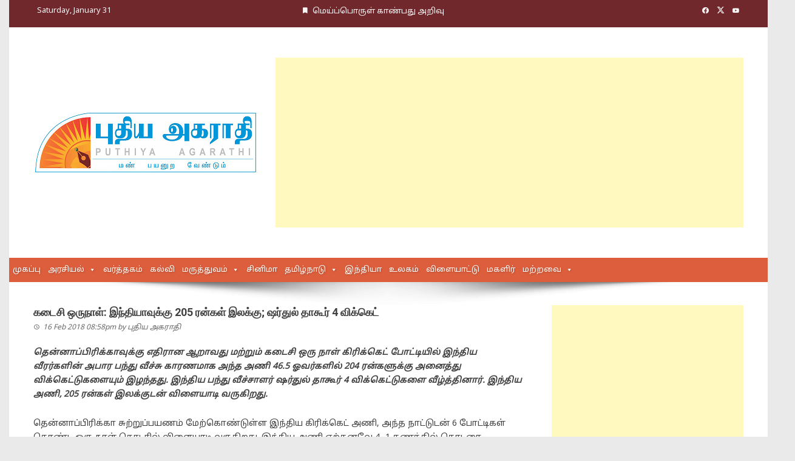

--- FILE ---
content_type: text/html; charset=UTF-8
request_url: https://puthiyaagarathi.com/last-odi-205-runs-target-for-india-shardul-thakur-4-wickets/
body_size: 13747
content:
<!DOCTYPE html>
<html lang="en-US">

    <head>
        <meta charset="UTF-8">
        <meta name="viewport" content="width=device-width, initial-scale=1">
        <link rel="profile" href="http://gmpg.org/xfn/11">
        <link rel="stylesheet" href="//fonts.googleapis.com/css2?family=Noto+Sans+Tamil&amp;display=swap" media="all" />
        <meta name='robots' content='index, follow, max-image-preview:large, max-snippet:-1, max-video-preview:-1' />
	<style>img:is([sizes="auto" i], [sizes^="auto," i]) { contain-intrinsic-size: 3000px 1500px }</style>
	
	<!-- This site is optimized with the Yoast SEO plugin v26.0 - https://yoast.com/wordpress/plugins/seo/ -->
	<title>கடைசி ஒருநாள்: இந்தியாவுக்கு 205 ரன்கள் இலக்கு; ஷர்துல் தாகூர் 4 விக்கெட் - புதிய அகராதி</title>
	<meta name="description" content="தென்னாப்பிரிக்காவுக்கு எதிரான ஆறாவது மற்றும் கடைசி ஒரு நாள் கிரிக்கெட் போட்டியில் இந்திய வீரர்களின் அபார பந்து வீச்சு காரணமாக அந்த அணி 46.5 ஓவர்களில் 204 ரன்களுக்கு அனைத்து விக்கெட்டுகளையும் இழந்தது. இந்திய பந்து வீச்சாளர் ஷர்துல் தாகூர் 4 விக்கெட்டுகளை வீழ்த்தினார். இந்திய அணி, 205 ரன்கள் இலக்குடன் விளையாடி வருகிறது." />
	<link rel="canonical" href="https://puthiyaagarathi.com/last-odi-205-runs-target-for-india-shardul-thakur-4-wickets/" />
	<meta property="og:locale" content="en_US" />
	<meta property="og:type" content="article" />
	<meta property="og:title" content="கடைசி ஒருநாள்: இந்தியாவுக்கு 205 ரன்கள் இலக்கு; ஷர்துல் தாகூர் 4 விக்கெட் - புதிய அகராதி" />
	<meta property="og:description" content="தென்னாப்பிரிக்காவுக்கு எதிரான ஆறாவது மற்றும் கடைசி ஒரு நாள் கிரிக்கெட் போட்டியில் இந்திய வீரர்களின் அபார பந்து வீச்சு காரணமாக அந்த அணி 46.5 ஓவர்களில் 204 ரன்களுக்கு அனைத்து விக்கெட்டுகளையும் இழந்தது. இந்திய பந்து வீச்சாளர் ஷர்துல் தாகூர் 4 விக்கெட்டுகளை வீழ்த்தினார். இந்திய அணி, 205 ரன்கள் இலக்குடன் விளையாடி வருகிறது." />
	<meta property="og:url" content="https://puthiyaagarathi.com/last-odi-205-runs-target-for-india-shardul-thakur-4-wickets/" />
	<meta property="og:site_name" content="புதிய அகராதி" />
	<meta property="article:published_time" content="2018-02-16T15:28:31+00:00" />
	<meta property="article:modified_time" content="2018-02-16T15:29:09+00:00" />
	<meta property="og:image" content="https://puthiyaagarathi.com/wp-content/uploads/2018/02/shardul-1-1-1-1-1-1-1-1-1-1-1.png" />
	<meta property="og:image:width" content="481" />
	<meta property="og:image:height" content="336" />
	<meta property="og:image:type" content="image/png" />
	<meta name="author" content="புதிய அகராதி" />
	<meta name="twitter:card" content="summary_large_image" />
	<script type="application/ld+json" class="yoast-schema-graph">{"@context":"https://schema.org","@graph":[{"@type":"WebPage","@id":"https://puthiyaagarathi.com/last-odi-205-runs-target-for-india-shardul-thakur-4-wickets/","url":"https://puthiyaagarathi.com/last-odi-205-runs-target-for-india-shardul-thakur-4-wickets/","name":"கடைசி ஒருநாள்: இந்தியாவுக்கு 205 ரன்கள் இலக்கு; ஷர்துல் தாகூர் 4 விக்கெட் - புதிய அகராதி","isPartOf":{"@id":"https://puthiyaagarathi.com/#website"},"primaryImageOfPage":{"@id":"https://puthiyaagarathi.com/last-odi-205-runs-target-for-india-shardul-thakur-4-wickets/#primaryimage"},"image":{"@id":"https://puthiyaagarathi.com/last-odi-205-runs-target-for-india-shardul-thakur-4-wickets/#primaryimage"},"thumbnailUrl":"https://puthiyaagarathi.com/wp-content/uploads/2018/02/shardul-1-1-1-1-1-1-1-1-1-1-1.png","datePublished":"2018-02-16T15:28:31+00:00","dateModified":"2018-02-16T15:29:09+00:00","author":{"@id":"https://puthiyaagarathi.com/#/schema/person/8fce6b26c4dca24fa379a199a9ffac29"},"description":"தென்னாப்பிரிக்காவுக்கு எதிரான ஆறாவது மற்றும் கடைசி ஒரு நாள் கிரிக்கெட் போட்டியில் இந்திய வீரர்களின் அபார பந்து வீச்சு காரணமாக அந்த அணி 46.5 ஓவர்களில் 204 ரன்களுக்கு அனைத்து விக்கெட்டுகளையும் இழந்தது. இந்திய பந்து வீச்சாளர் ஷர்துல் தாகூர் 4 விக்கெட்டுகளை வீழ்த்தினார். இந்திய அணி, 205 ரன்கள் இலக்குடன் விளையாடி வருகிறது.","breadcrumb":{"@id":"https://puthiyaagarathi.com/last-odi-205-runs-target-for-india-shardul-thakur-4-wickets/#breadcrumb"},"inLanguage":"en-US","potentialAction":[{"@type":"ReadAction","target":["https://puthiyaagarathi.com/last-odi-205-runs-target-for-india-shardul-thakur-4-wickets/"]}]},{"@type":"ImageObject","inLanguage":"en-US","@id":"https://puthiyaagarathi.com/last-odi-205-runs-target-for-india-shardul-thakur-4-wickets/#primaryimage","url":"https://puthiyaagarathi.com/wp-content/uploads/2018/02/shardul-1-1-1-1-1-1-1-1-1-1-1.png","contentUrl":"https://puthiyaagarathi.com/wp-content/uploads/2018/02/shardul-1-1-1-1-1-1-1-1-1-1-1.png","width":481,"height":336},{"@type":"BreadcrumbList","@id":"https://puthiyaagarathi.com/last-odi-205-runs-target-for-india-shardul-thakur-4-wickets/#breadcrumb","itemListElement":[{"@type":"ListItem","position":1,"name":"Home","item":"https://puthiyaagarathi.com/"},{"@type":"ListItem","position":2,"name":"Blog","item":"https://puthiyaagarathi.com/blog-2/"},{"@type":"ListItem","position":3,"name":"கடைசி ஒருநாள்: இந்தியாவுக்கு 205 ரன்கள் இலக்கு; ஷர்துல் தாகூர் 4 விக்கெட்"}]},{"@type":"WebSite","@id":"https://puthiyaagarathi.com/#website","url":"https://puthiyaagarathi.com/","name":"புதிய அகராதி","description":"மண் பயனுற வேண்டும்","potentialAction":[{"@type":"SearchAction","target":{"@type":"EntryPoint","urlTemplate":"https://puthiyaagarathi.com/?s={search_term_string}"},"query-input":{"@type":"PropertyValueSpecification","valueRequired":true,"valueName":"search_term_string"}}],"inLanguage":"en-US"},{"@type":"Person","@id":"https://puthiyaagarathi.com/#/schema/person/8fce6b26c4dca24fa379a199a9ffac29","name":"புதிய அகராதி","image":{"@type":"ImageObject","inLanguage":"en-US","@id":"https://puthiyaagarathi.com/#/schema/person/image/","url":"https://secure.gravatar.com/avatar/60ce52424539c8f6c2694b05a5fcd697?s=96&d=mm&r=g","contentUrl":"https://secure.gravatar.com/avatar/60ce52424539c8f6c2694b05a5fcd697?s=96&d=mm&r=g","caption":"புதிய அகராதி"},"url":"https://puthiyaagarathi.com/author/pa_admin/"}]}</script>
	<!-- / Yoast SEO plugin. -->


<link rel='dns-prefetch' href='//fonts.googleapis.com' />
<link rel="alternate" type="application/rss+xml" title="புதிய அகராதி &raquo; Feed" href="https://puthiyaagarathi.com/feed/" />
<link rel="alternate" type="application/rss+xml" title="புதிய அகராதி &raquo; Comments Feed" href="https://puthiyaagarathi.com/comments/feed/" />
<link rel="alternate" type="application/rss+xml" title="புதிய அகராதி &raquo; கடைசி ஒருநாள்: இந்தியாவுக்கு 205 ரன்கள் இலக்கு; ஷர்துல் தாகூர் 4 விக்கெட் Comments Feed" href="https://puthiyaagarathi.com/last-odi-205-runs-target-for-india-shardul-thakur-4-wickets/feed/" />
<script>
window._wpemojiSettings = {"baseUrl":"https:\/\/s.w.org\/images\/core\/emoji\/15.0.3\/72x72\/","ext":".png","svgUrl":"https:\/\/s.w.org\/images\/core\/emoji\/15.0.3\/svg\/","svgExt":".svg","source":{"concatemoji":"https:\/\/puthiyaagarathi.com\/wp-includes\/js\/wp-emoji-release.min.js?ver=6.7.4"}};
/*! This file is auto-generated */
!function(i,n){var o,s,e;function c(e){try{var t={supportTests:e,timestamp:(new Date).valueOf()};sessionStorage.setItem(o,JSON.stringify(t))}catch(e){}}function p(e,t,n){e.clearRect(0,0,e.canvas.width,e.canvas.height),e.fillText(t,0,0);var t=new Uint32Array(e.getImageData(0,0,e.canvas.width,e.canvas.height).data),r=(e.clearRect(0,0,e.canvas.width,e.canvas.height),e.fillText(n,0,0),new Uint32Array(e.getImageData(0,0,e.canvas.width,e.canvas.height).data));return t.every(function(e,t){return e===r[t]})}function u(e,t,n){switch(t){case"flag":return n(e,"\ud83c\udff3\ufe0f\u200d\u26a7\ufe0f","\ud83c\udff3\ufe0f\u200b\u26a7\ufe0f")?!1:!n(e,"\ud83c\uddfa\ud83c\uddf3","\ud83c\uddfa\u200b\ud83c\uddf3")&&!n(e,"\ud83c\udff4\udb40\udc67\udb40\udc62\udb40\udc65\udb40\udc6e\udb40\udc67\udb40\udc7f","\ud83c\udff4\u200b\udb40\udc67\u200b\udb40\udc62\u200b\udb40\udc65\u200b\udb40\udc6e\u200b\udb40\udc67\u200b\udb40\udc7f");case"emoji":return!n(e,"\ud83d\udc26\u200d\u2b1b","\ud83d\udc26\u200b\u2b1b")}return!1}function f(e,t,n){var r="undefined"!=typeof WorkerGlobalScope&&self instanceof WorkerGlobalScope?new OffscreenCanvas(300,150):i.createElement("canvas"),a=r.getContext("2d",{willReadFrequently:!0}),o=(a.textBaseline="top",a.font="600 32px Arial",{});return e.forEach(function(e){o[e]=t(a,e,n)}),o}function t(e){var t=i.createElement("script");t.src=e,t.defer=!0,i.head.appendChild(t)}"undefined"!=typeof Promise&&(o="wpEmojiSettingsSupports",s=["flag","emoji"],n.supports={everything:!0,everythingExceptFlag:!0},e=new Promise(function(e){i.addEventListener("DOMContentLoaded",e,{once:!0})}),new Promise(function(t){var n=function(){try{var e=JSON.parse(sessionStorage.getItem(o));if("object"==typeof e&&"number"==typeof e.timestamp&&(new Date).valueOf()<e.timestamp+604800&&"object"==typeof e.supportTests)return e.supportTests}catch(e){}return null}();if(!n){if("undefined"!=typeof Worker&&"undefined"!=typeof OffscreenCanvas&&"undefined"!=typeof URL&&URL.createObjectURL&&"undefined"!=typeof Blob)try{var e="postMessage("+f.toString()+"("+[JSON.stringify(s),u.toString(),p.toString()].join(",")+"));",r=new Blob([e],{type:"text/javascript"}),a=new Worker(URL.createObjectURL(r),{name:"wpTestEmojiSupports"});return void(a.onmessage=function(e){c(n=e.data),a.terminate(),t(n)})}catch(e){}c(n=f(s,u,p))}t(n)}).then(function(e){for(var t in e)n.supports[t]=e[t],n.supports.everything=n.supports.everything&&n.supports[t],"flag"!==t&&(n.supports.everythingExceptFlag=n.supports.everythingExceptFlag&&n.supports[t]);n.supports.everythingExceptFlag=n.supports.everythingExceptFlag&&!n.supports.flag,n.DOMReady=!1,n.readyCallback=function(){n.DOMReady=!0}}).then(function(){return e}).then(function(){var e;n.supports.everything||(n.readyCallback(),(e=n.source||{}).concatemoji?t(e.concatemoji):e.wpemoji&&e.twemoji&&(t(e.twemoji),t(e.wpemoji)))}))}((window,document),window._wpemojiSettings);
</script>
<style id='wp-emoji-styles-inline-css'>

	img.wp-smiley, img.emoji {
		display: inline !important;
		border: none !important;
		box-shadow: none !important;
		height: 1em !important;
		width: 1em !important;
		margin: 0 0.07em !important;
		vertical-align: -0.1em !important;
		background: none !important;
		padding: 0 !important;
	}
</style>
<link rel='stylesheet' id='wp-block-library-css' href='https://puthiyaagarathi.com/wp-includes/css/dist/block-library/style.min.css?ver=6.7.4' media='all' />
<style id='wp-block-library-theme-inline-css'>
.wp-block-audio :where(figcaption){color:#555;font-size:13px;text-align:center}.is-dark-theme .wp-block-audio :where(figcaption){color:#ffffffa6}.wp-block-audio{margin:0 0 1em}.wp-block-code{border:1px solid #ccc;border-radius:4px;font-family:Menlo,Consolas,monaco,monospace;padding:.8em 1em}.wp-block-embed :where(figcaption){color:#555;font-size:13px;text-align:center}.is-dark-theme .wp-block-embed :where(figcaption){color:#ffffffa6}.wp-block-embed{margin:0 0 1em}.blocks-gallery-caption{color:#555;font-size:13px;text-align:center}.is-dark-theme .blocks-gallery-caption{color:#ffffffa6}:root :where(.wp-block-image figcaption){color:#555;font-size:13px;text-align:center}.is-dark-theme :root :where(.wp-block-image figcaption){color:#ffffffa6}.wp-block-image{margin:0 0 1em}.wp-block-pullquote{border-bottom:4px solid;border-top:4px solid;color:currentColor;margin-bottom:1.75em}.wp-block-pullquote cite,.wp-block-pullquote footer,.wp-block-pullquote__citation{color:currentColor;font-size:.8125em;font-style:normal;text-transform:uppercase}.wp-block-quote{border-left:.25em solid;margin:0 0 1.75em;padding-left:1em}.wp-block-quote cite,.wp-block-quote footer{color:currentColor;font-size:.8125em;font-style:normal;position:relative}.wp-block-quote:where(.has-text-align-right){border-left:none;border-right:.25em solid;padding-left:0;padding-right:1em}.wp-block-quote:where(.has-text-align-center){border:none;padding-left:0}.wp-block-quote.is-large,.wp-block-quote.is-style-large,.wp-block-quote:where(.is-style-plain){border:none}.wp-block-search .wp-block-search__label{font-weight:700}.wp-block-search__button{border:1px solid #ccc;padding:.375em .625em}:where(.wp-block-group.has-background){padding:1.25em 2.375em}.wp-block-separator.has-css-opacity{opacity:.4}.wp-block-separator{border:none;border-bottom:2px solid;margin-left:auto;margin-right:auto}.wp-block-separator.has-alpha-channel-opacity{opacity:1}.wp-block-separator:not(.is-style-wide):not(.is-style-dots){width:100px}.wp-block-separator.has-background:not(.is-style-dots){border-bottom:none;height:1px}.wp-block-separator.has-background:not(.is-style-wide):not(.is-style-dots){height:2px}.wp-block-table{margin:0 0 1em}.wp-block-table td,.wp-block-table th{word-break:normal}.wp-block-table :where(figcaption){color:#555;font-size:13px;text-align:center}.is-dark-theme .wp-block-table :where(figcaption){color:#ffffffa6}.wp-block-video :where(figcaption){color:#555;font-size:13px;text-align:center}.is-dark-theme .wp-block-video :where(figcaption){color:#ffffffa6}.wp-block-video{margin:0 0 1em}:root :where(.wp-block-template-part.has-background){margin-bottom:0;margin-top:0;padding:1.25em 2.375em}
</style>
<style id='global-styles-inline-css'>
:root{--wp--preset--aspect-ratio--square: 1;--wp--preset--aspect-ratio--4-3: 4/3;--wp--preset--aspect-ratio--3-4: 3/4;--wp--preset--aspect-ratio--3-2: 3/2;--wp--preset--aspect-ratio--2-3: 2/3;--wp--preset--aspect-ratio--16-9: 16/9;--wp--preset--aspect-ratio--9-16: 9/16;--wp--preset--color--black: #000000;--wp--preset--color--cyan-bluish-gray: #abb8c3;--wp--preset--color--white: #ffffff;--wp--preset--color--pale-pink: #f78da7;--wp--preset--color--vivid-red: #cf2e2e;--wp--preset--color--luminous-vivid-orange: #ff6900;--wp--preset--color--luminous-vivid-amber: #fcb900;--wp--preset--color--light-green-cyan: #7bdcb5;--wp--preset--color--vivid-green-cyan: #00d084;--wp--preset--color--pale-cyan-blue: #8ed1fc;--wp--preset--color--vivid-cyan-blue: #0693e3;--wp--preset--color--vivid-purple: #9b51e0;--wp--preset--gradient--vivid-cyan-blue-to-vivid-purple: linear-gradient(135deg,rgba(6,147,227,1) 0%,rgb(155,81,224) 100%);--wp--preset--gradient--light-green-cyan-to-vivid-green-cyan: linear-gradient(135deg,rgb(122,220,180) 0%,rgb(0,208,130) 100%);--wp--preset--gradient--luminous-vivid-amber-to-luminous-vivid-orange: linear-gradient(135deg,rgba(252,185,0,1) 0%,rgba(255,105,0,1) 100%);--wp--preset--gradient--luminous-vivid-orange-to-vivid-red: linear-gradient(135deg,rgba(255,105,0,1) 0%,rgb(207,46,46) 100%);--wp--preset--gradient--very-light-gray-to-cyan-bluish-gray: linear-gradient(135deg,rgb(238,238,238) 0%,rgb(169,184,195) 100%);--wp--preset--gradient--cool-to-warm-spectrum: linear-gradient(135deg,rgb(74,234,220) 0%,rgb(151,120,209) 20%,rgb(207,42,186) 40%,rgb(238,44,130) 60%,rgb(251,105,98) 80%,rgb(254,248,76) 100%);--wp--preset--gradient--blush-light-purple: linear-gradient(135deg,rgb(255,206,236) 0%,rgb(152,150,240) 100%);--wp--preset--gradient--blush-bordeaux: linear-gradient(135deg,rgb(254,205,165) 0%,rgb(254,45,45) 50%,rgb(107,0,62) 100%);--wp--preset--gradient--luminous-dusk: linear-gradient(135deg,rgb(255,203,112) 0%,rgb(199,81,192) 50%,rgb(65,88,208) 100%);--wp--preset--gradient--pale-ocean: linear-gradient(135deg,rgb(255,245,203) 0%,rgb(182,227,212) 50%,rgb(51,167,181) 100%);--wp--preset--gradient--electric-grass: linear-gradient(135deg,rgb(202,248,128) 0%,rgb(113,206,126) 100%);--wp--preset--gradient--midnight: linear-gradient(135deg,rgb(2,3,129) 0%,rgb(40,116,252) 100%);--wp--preset--font-size--small: 0.9rem;--wp--preset--font-size--medium: 1.05rem;--wp--preset--font-size--large: clamp(1.39rem, 1.39rem + ((1vw - 0.2rem) * 0.836), 1.85rem);--wp--preset--font-size--x-large: clamp(1.85rem, 1.85rem + ((1vw - 0.2rem) * 1.182), 2.5rem);--wp--preset--font-size--xx-large: clamp(2.5rem, 2.5rem + ((1vw - 0.2rem) * 1.4), 3.27rem);--wp--preset--spacing--20: 0.44rem;--wp--preset--spacing--30: 0.67rem;--wp--preset--spacing--40: 1rem;--wp--preset--spacing--50: 1.5rem;--wp--preset--spacing--60: 2.25rem;--wp--preset--spacing--70: 3.38rem;--wp--preset--spacing--80: 5.06rem;--wp--preset--shadow--natural: 6px 6px 9px rgba(0, 0, 0, 0.2);--wp--preset--shadow--deep: 12px 12px 50px rgba(0, 0, 0, 0.4);--wp--preset--shadow--sharp: 6px 6px 0px rgba(0, 0, 0, 0.2);--wp--preset--shadow--outlined: 6px 6px 0px -3px rgba(255, 255, 255, 1), 6px 6px rgba(0, 0, 0, 1);--wp--preset--shadow--crisp: 6px 6px 0px rgba(0, 0, 0, 1);}:root { --wp--style--global--content-size: 1100px;--wp--style--global--wide-size: 1200px; }:where(body) { margin: 0; }.wp-site-blocks > .alignleft { float: left; margin-right: 2em; }.wp-site-blocks > .alignright { float: right; margin-left: 2em; }.wp-site-blocks > .aligncenter { justify-content: center; margin-left: auto; margin-right: auto; }:where(.wp-site-blocks) > * { margin-block-start: 24px; margin-block-end: 0; }:where(.wp-site-blocks) > :first-child { margin-block-start: 0; }:where(.wp-site-blocks) > :last-child { margin-block-end: 0; }:root { --wp--style--block-gap: 24px; }:root :where(.is-layout-flow) > :first-child{margin-block-start: 0;}:root :where(.is-layout-flow) > :last-child{margin-block-end: 0;}:root :where(.is-layout-flow) > *{margin-block-start: 24px;margin-block-end: 0;}:root :where(.is-layout-constrained) > :first-child{margin-block-start: 0;}:root :where(.is-layout-constrained) > :last-child{margin-block-end: 0;}:root :where(.is-layout-constrained) > *{margin-block-start: 24px;margin-block-end: 0;}:root :where(.is-layout-flex){gap: 24px;}:root :where(.is-layout-grid){gap: 24px;}.is-layout-flow > .alignleft{float: left;margin-inline-start: 0;margin-inline-end: 2em;}.is-layout-flow > .alignright{float: right;margin-inline-start: 2em;margin-inline-end: 0;}.is-layout-flow > .aligncenter{margin-left: auto !important;margin-right: auto !important;}.is-layout-constrained > .alignleft{float: left;margin-inline-start: 0;margin-inline-end: 2em;}.is-layout-constrained > .alignright{float: right;margin-inline-start: 2em;margin-inline-end: 0;}.is-layout-constrained > .aligncenter{margin-left: auto !important;margin-right: auto !important;}.is-layout-constrained > :where(:not(.alignleft):not(.alignright):not(.alignfull)){max-width: var(--wp--style--global--content-size);margin-left: auto !important;margin-right: auto !important;}.is-layout-constrained > .alignwide{max-width: var(--wp--style--global--wide-size);}body .is-layout-flex{display: flex;}.is-layout-flex{flex-wrap: wrap;align-items: center;}.is-layout-flex > :is(*, div){margin: 0;}body .is-layout-grid{display: grid;}.is-layout-grid > :is(*, div){margin: 0;}body{padding-top: 0px;padding-right: 0px;padding-bottom: 0px;padding-left: 0px;}:root :where(.wp-element-button, .wp-block-button__link){background-color: #32373c;border-width: 0;color: #fff;font-family: inherit;font-size: inherit;line-height: inherit;padding: calc(0.667em + 2px) calc(1.333em + 2px);text-decoration: none;}.has-black-color{color: var(--wp--preset--color--black) !important;}.has-cyan-bluish-gray-color{color: var(--wp--preset--color--cyan-bluish-gray) !important;}.has-white-color{color: var(--wp--preset--color--white) !important;}.has-pale-pink-color{color: var(--wp--preset--color--pale-pink) !important;}.has-vivid-red-color{color: var(--wp--preset--color--vivid-red) !important;}.has-luminous-vivid-orange-color{color: var(--wp--preset--color--luminous-vivid-orange) !important;}.has-luminous-vivid-amber-color{color: var(--wp--preset--color--luminous-vivid-amber) !important;}.has-light-green-cyan-color{color: var(--wp--preset--color--light-green-cyan) !important;}.has-vivid-green-cyan-color{color: var(--wp--preset--color--vivid-green-cyan) !important;}.has-pale-cyan-blue-color{color: var(--wp--preset--color--pale-cyan-blue) !important;}.has-vivid-cyan-blue-color{color: var(--wp--preset--color--vivid-cyan-blue) !important;}.has-vivid-purple-color{color: var(--wp--preset--color--vivid-purple) !important;}.has-black-background-color{background-color: var(--wp--preset--color--black) !important;}.has-cyan-bluish-gray-background-color{background-color: var(--wp--preset--color--cyan-bluish-gray) !important;}.has-white-background-color{background-color: var(--wp--preset--color--white) !important;}.has-pale-pink-background-color{background-color: var(--wp--preset--color--pale-pink) !important;}.has-vivid-red-background-color{background-color: var(--wp--preset--color--vivid-red) !important;}.has-luminous-vivid-orange-background-color{background-color: var(--wp--preset--color--luminous-vivid-orange) !important;}.has-luminous-vivid-amber-background-color{background-color: var(--wp--preset--color--luminous-vivid-amber) !important;}.has-light-green-cyan-background-color{background-color: var(--wp--preset--color--light-green-cyan) !important;}.has-vivid-green-cyan-background-color{background-color: var(--wp--preset--color--vivid-green-cyan) !important;}.has-pale-cyan-blue-background-color{background-color: var(--wp--preset--color--pale-cyan-blue) !important;}.has-vivid-cyan-blue-background-color{background-color: var(--wp--preset--color--vivid-cyan-blue) !important;}.has-vivid-purple-background-color{background-color: var(--wp--preset--color--vivid-purple) !important;}.has-black-border-color{border-color: var(--wp--preset--color--black) !important;}.has-cyan-bluish-gray-border-color{border-color: var(--wp--preset--color--cyan-bluish-gray) !important;}.has-white-border-color{border-color: var(--wp--preset--color--white) !important;}.has-pale-pink-border-color{border-color: var(--wp--preset--color--pale-pink) !important;}.has-vivid-red-border-color{border-color: var(--wp--preset--color--vivid-red) !important;}.has-luminous-vivid-orange-border-color{border-color: var(--wp--preset--color--luminous-vivid-orange) !important;}.has-luminous-vivid-amber-border-color{border-color: var(--wp--preset--color--luminous-vivid-amber) !important;}.has-light-green-cyan-border-color{border-color: var(--wp--preset--color--light-green-cyan) !important;}.has-vivid-green-cyan-border-color{border-color: var(--wp--preset--color--vivid-green-cyan) !important;}.has-pale-cyan-blue-border-color{border-color: var(--wp--preset--color--pale-cyan-blue) !important;}.has-vivid-cyan-blue-border-color{border-color: var(--wp--preset--color--vivid-cyan-blue) !important;}.has-vivid-purple-border-color{border-color: var(--wp--preset--color--vivid-purple) !important;}.has-vivid-cyan-blue-to-vivid-purple-gradient-background{background: var(--wp--preset--gradient--vivid-cyan-blue-to-vivid-purple) !important;}.has-light-green-cyan-to-vivid-green-cyan-gradient-background{background: var(--wp--preset--gradient--light-green-cyan-to-vivid-green-cyan) !important;}.has-luminous-vivid-amber-to-luminous-vivid-orange-gradient-background{background: var(--wp--preset--gradient--luminous-vivid-amber-to-luminous-vivid-orange) !important;}.has-luminous-vivid-orange-to-vivid-red-gradient-background{background: var(--wp--preset--gradient--luminous-vivid-orange-to-vivid-red) !important;}.has-very-light-gray-to-cyan-bluish-gray-gradient-background{background: var(--wp--preset--gradient--very-light-gray-to-cyan-bluish-gray) !important;}.has-cool-to-warm-spectrum-gradient-background{background: var(--wp--preset--gradient--cool-to-warm-spectrum) !important;}.has-blush-light-purple-gradient-background{background: var(--wp--preset--gradient--blush-light-purple) !important;}.has-blush-bordeaux-gradient-background{background: var(--wp--preset--gradient--blush-bordeaux) !important;}.has-luminous-dusk-gradient-background{background: var(--wp--preset--gradient--luminous-dusk) !important;}.has-pale-ocean-gradient-background{background: var(--wp--preset--gradient--pale-ocean) !important;}.has-electric-grass-gradient-background{background: var(--wp--preset--gradient--electric-grass) !important;}.has-midnight-gradient-background{background: var(--wp--preset--gradient--midnight) !important;}.has-small-font-size{font-size: var(--wp--preset--font-size--small) !important;}.has-medium-font-size{font-size: var(--wp--preset--font-size--medium) !important;}.has-large-font-size{font-size: var(--wp--preset--font-size--large) !important;}.has-x-large-font-size{font-size: var(--wp--preset--font-size--x-large) !important;}.has-xx-large-font-size{font-size: var(--wp--preset--font-size--xx-large) !important;}
:root :where(.wp-block-pullquote){font-size: clamp(0.984em, 0.984rem + ((1vw - 0.2em) * 0.938), 1.5em);line-height: 1.6;}
</style>
<link rel='stylesheet' id='contact-form-7-css' href='https://puthiyaagarathi.com/wp-content/plugins/contact-form-7/includes/css/styles.css?ver=6.1.2' media='all' />
<link rel='stylesheet' id='megamenu-css' href='https://puthiyaagarathi.com/wp-content/uploads/maxmegamenu/style.css?ver=f4b94c' media='all' />
<link rel='stylesheet' id='dashicons-css' href='https://puthiyaagarathi.com/wp-includes/css/dashicons.min.css?ver=6.7.4' media='all' />
<link rel='stylesheet' id='viral-style-css' href='https://puthiyaagarathi.com/wp-content/themes/viral/style.css?ver=1.8.48' media='all' />
<style id='viral-style-inline-css'>
:root{--viral-template-color:#0078af;--viral-background-color:#FFFFFF}
</style>
<link rel='stylesheet' id='twittericon-css' href='https://puthiyaagarathi.com/wp-content/themes/viral/css/twittericon.css?ver=1.8.48' media='all' />
<link rel='stylesheet' id='materialdesignicons-css' href='https://puthiyaagarathi.com/wp-content/themes/viral/css/materialdesignicons.css?ver=1.8.48' media='all' />
<link rel='stylesheet' id='owl-carousel-css' href='https://puthiyaagarathi.com/wp-content/themes/viral/css/owl.carousel.css?ver=1.8.48' media='all' />
<link rel='stylesheet' id='viral-fonts-css' href='https://fonts.googleapis.com/css?family=Roboto+Condensed%3A300%2C300i%2C400%2C400i%2C700%2C700i%7CRoboto%3A100%2C100i%2C300%2C300i%2C400%2C400i%2C500%2C500i%2C700%2C700i%2C900%2C900i&#038;subset=latin%2Clatin-ext&#038;display=swap' media='all' />
<script src="https://puthiyaagarathi.com/wp-includes/js/jquery/jquery.min.js?ver=3.7.1" id="jquery-core-js"></script>
<script src="https://puthiyaagarathi.com/wp-includes/js/jquery/jquery-migrate.min.js?ver=3.4.1" id="jquery-migrate-js"></script>
<link rel="https://api.w.org/" href="https://puthiyaagarathi.com/wp-json/" /><link rel="alternate" title="JSON" type="application/json" href="https://puthiyaagarathi.com/wp-json/wp/v2/posts/4478" /><link rel="EditURI" type="application/rsd+xml" title="RSD" href="https://puthiyaagarathi.com/xmlrpc.php?rsd" />
<meta name="generator" content="WordPress 6.7.4" />
<link rel='shortlink' href='https://puthiyaagarathi.com/?p=4478' />
<link rel="alternate" title="oEmbed (JSON)" type="application/json+oembed" href="https://puthiyaagarathi.com/wp-json/oembed/1.0/embed?url=https%3A%2F%2Fputhiyaagarathi.com%2Flast-odi-205-runs-target-for-india-shardul-thakur-4-wickets%2F" />
<link rel="alternate" title="oEmbed (XML)" type="text/xml+oembed" href="https://puthiyaagarathi.com/wp-json/oembed/1.0/embed?url=https%3A%2F%2Fputhiyaagarathi.com%2Flast-odi-205-runs-target-for-india-shardul-thakur-4-wickets%2F&#038;format=xml" />
<link rel="icon" href="https://puthiyaagarathi.com/wp-content/uploads/2017/06/favicon-100x100.jpg" sizes="32x32" />
<link rel="icon" href="https://puthiyaagarathi.com/wp-content/uploads/2017/06/favicon-300x300.jpg" sizes="192x192" />
<link rel="apple-touch-icon" href="https://puthiyaagarathi.com/wp-content/uploads/2017/06/favicon-300x300.jpg" />
<meta name="msapplication-TileImage" content="https://puthiyaagarathi.com/wp-content/uploads/2017/06/favicon-300x300.jpg" />
<style type="text/css">/** Mega Menu CSS: fs **/</style>

        <link rel="stylesheet" href="https://puthiyaagarathi.com/wp-content/themes/viral/custom.css?v=30" type="text/css" media="all">
        <link rel="stylesheet" type="text/css" href="https://puthiyaagarathi.com/wp-content/themes/viral/css/jquery.bxslider.css">

        <script async src="https://pagead2.googlesyndication.com/pagead/js/adsbygoogle.js?client=ca-pub-4284978390050903" crossorigin="anonymous"></script>

    </head>

    <body class="post-template-default single single-post postid-4478 single-format-standard wp-custom-logo wp-embed-responsive mega-menu-primary viral-right-sidebar vl-boxed">
                        <div id="vl-page">
            <a class="skip-link screen-reader-text" href="#sq-content">Skip to content</a>
            <header id="vl-masthead" class="vl-site-header " >
                <div class="vl-top-header">
                    <div class="vl-container vl-clearfix">
                        <div class="vl-top-left-header">
                            <span><i class="mdi-clock-time-nine-outline"></i>Saturday, January 31</span><span><i class="mdi-bookmark"></i>மெய்ப்பொருள் காண்பது அறிவு</span>
                            <span><i class="fa fa-clock-o" aria-hidden="true"></i><i id="curDate"></i></span>

                        </div>

                        <div class="vl-top-right-header">
                            <a class="vl-facebook" href="https://www.facebook.com/people/Puthiya-Agarathi/100011052284099" target="_blank"><i class="mdi-facebook"></i></a><a class="vl-twitter" href="https://twitter.com/PAgarathi" target="_blank"><i class="ti-x-twitter"></i></a><a class="vl-youtube" href="https://www.youtube.com/channel/UCQPd7-wyqsNguj5AyiHrzeg" target="_blank"><i class="mdi-youtube"></i></a>                        </div>
                    </div>
                </div>

                <div class="vl-header">
                    <div class="vl-container">
                                                <div id="vl-site-branding" class="" >
                            <a href="https://puthiyaagarathi.com/" class="custom-logo-link" rel="home"><img width="370" height="100" src="https://puthiyaagarathi.com/wp-content/uploads/2017/06/logo-new-copy-1.png" class="custom-logo" alt="" decoding="async" srcset="https://puthiyaagarathi.com/wp-content/uploads/2017/06/logo-new-copy-1.png 370w, https://puthiyaagarathi.com/wp-content/uploads/2017/06/logo-new-copy-1-300x81.png 300w, https://puthiyaagarathi.com/wp-content/uploads/2017/06/logo-new-copy-1-367x100.png 367w" sizes="(max-width: 370px) 100vw, 370px" /></a>                        </div><!-- .site-branding -->

                                                    <div class="vl-header-ads">
                                <aside id="custom_html-5" class="widget_text widget widget_custom_html"><div class="textwidget custom-html-widget"><!-- Top Header -->
<ins class="adsbygoogle"
     style="display:block"
     data-ad-client="ca-pub-4284978390050903"
     data-ad-slot="7655218847"
     data-ad-format="auto"
     data-full-width-responsive="true"></ins>
<script>
     (adsbygoogle = window.adsbygoogle || []).push({});
</script></div></aside>                            </div>
                                            </div>
                </div>

                                    <nav id="vl-site-navigation" class="vl-main-navigation ">
                        <div class="vl-container">
                            <a href="#" class="vl-toggle-menu"><span></span></a>
                            <div id="mega-menu-wrap-primary" class="mega-menu-wrap"><div class="mega-menu-toggle"><div class='mega-toggle-block mega-menu-toggle-block mega-toggle-block-right mega-toggle-block-1' id='mega-toggle-block-1'></div></div><ul id="mega-menu-primary" class="mega-menu max-mega-menu mega-menu-horizontal mega-no-js" data-event="hover_intent" data-effect="fade_up" data-effect-speed="200" data-effect-mobile="disabled" data-effect-speed-mobile="0" data-mobile-force-width="false" data-second-click="go" data-document-click="collapse" data-vertical-behaviour="standard" data-breakpoint="600" data-unbind="true" data-mobile-state="collapse_all" data-mobile-direction="vertical" data-hover-intent-timeout="300" data-hover-intent-interval="100"><li class='mega-menu-item mega-menu-item-type-post_type mega-menu-item-object-page mega-menu-item-home mega-align-bottom-left mega-menu-flyout mega-menu-item-563' id='mega-menu-item-563'><a title="முகப்பு" class="mega-menu-link" href="https://puthiyaagarathi.com/" tabindex="0">முகப்பு</a></li><li class='mega-menu-item mega-menu-item-type-taxonomy mega-menu-item-object-category mega-menu-item-has-children mega-align-bottom-left mega-menu-flyout mega-menu-item-442' id='mega-menu-item-442'><a class="mega-menu-link" href="https://puthiyaagarathi.com/category/politics/" aria-expanded="false" tabindex="0">அரசியல்<span class="mega-indicator"></span></a>
<ul class="mega-sub-menu">
<li class='mega-menu-item mega-menu-item-type-taxonomy mega-menu-item-object-category mega-menu-item-8614' id='mega-menu-item-8614'><a class="mega-menu-link" href="https://puthiyaagarathi.com/category/election-2021/">தேர்தல் 2021</a></li></ul>
</li><li class='mega-menu-item mega-menu-item-type-taxonomy mega-menu-item-object-category mega-align-bottom-left mega-menu-flyout mega-menu-item-476' id='mega-menu-item-476'><a class="mega-menu-link" href="https://puthiyaagarathi.com/category/business/" tabindex="0">வர்த்தகம்</a></li><li class='mega-menu-item mega-menu-item-type-taxonomy mega-menu-item-object-category mega-align-bottom-left mega-menu-flyout mega-menu-item-478' id='mega-menu-item-478'><a class="mega-menu-link" href="https://puthiyaagarathi.com/category/education/" tabindex="0">கல்வி</a></li><li class='mega-menu-item mega-menu-item-type-taxonomy mega-menu-item-object-category mega-menu-item-has-children mega-menu-megamenu mega-align-bottom-left mega-menu-megamenu mega-menu-item-443' id='mega-menu-item-443'><a class="mega-menu-link" href="https://puthiyaagarathi.com/category/health/" aria-expanded="false" tabindex="0">மருத்துவம்<span class="mega-indicator"></span></a>
<ul class="mega-sub-menu">
<li class='mega-menu-item mega-menu-item-type-taxonomy mega-menu-item-object-category mega-menu-columns-1-of-2 mega-menu-item-507' id='mega-menu-item-507'><a class="mega-menu-link" href="https://puthiyaagarathi.com/category/health/allopathic/">அலோபதி</a></li><li class='mega-menu-item mega-menu-item-type-taxonomy mega-menu-item-object-category mega-menu-columns-1-of-2 mega-menu-item-509' id='mega-menu-item-509'><a class="mega-menu-link" href="https://puthiyaagarathi.com/category/health/womens-health/">பெண்கள் நலம்</a></li><li class='mega-menu-item mega-menu-item-type-taxonomy mega-menu-item-object-category mega-menu-columns-1-of-2 mega-menu-clear mega-menu-item-510' id='mega-menu-item-510'><a class="mega-menu-link" href="https://puthiyaagarathi.com/category/health/paatti-vaithiyam/">பாட்டி வைத்தியம்</a></li><li class='mega-menu-item mega-menu-item-type-taxonomy mega-menu-item-object-category mega-menu-columns-1-of-2 mega-menu-item-508' id='mega-menu-item-508'><a class="mega-menu-link" href="https://puthiyaagarathi.com/category/health/child-health/">குழந்தைகள் நலம்</a></li></ul>
</li><li class='mega-menu-item mega-menu-item-type-taxonomy mega-menu-item-object-category mega-align-bottom-left mega-menu-flyout mega-menu-item-506' id='mega-menu-item-506'><a class="mega-menu-link" href="https://puthiyaagarathi.com/category/cinema/" tabindex="0">சினிமா</a></li><li class='mega-menu-item mega-menu-item-type-taxonomy mega-menu-item-object-category mega-menu-item-has-children mega-menu-megamenu mega-align-bottom-left mega-menu-megamenu mega-menu-item-516' id='mega-menu-item-516'><a class="mega-menu-link" href="https://puthiyaagarathi.com/category/tamilnadu-districts/" aria-expanded="false" tabindex="0">தமிழ்நாடு<span class="mega-indicator"></span></a>
<ul class="mega-sub-menu">
<li class='mega-menu-item mega-menu-item-type-taxonomy mega-menu-item-object-category mega-menu-item-has-children mega-menu-columns-1-of-6 mega-menu-item-797' id='mega-menu-item-797'><a class="mega-menu-link" href="https://puthiyaagarathi.com/category/tamilnadu-districts/chennai/">சென்னை<span class="mega-indicator"></span></a>
	<ul class="mega-sub-menu">
<li class='mega-menu-item mega-menu-item-type-taxonomy mega-menu-item-object-category mega-menu-item-796' id='mega-menu-item-796'><a class="mega-menu-link" href="https://puthiyaagarathi.com/category/tamilnadu-districts/kancheepuram/">காஞ்சிபுரம்</a></li><li class='mega-menu-item mega-menu-item-type-taxonomy mega-menu-item-object-category mega-menu-item-798' id='mega-menu-item-798'><a class="mega-menu-link" href="https://puthiyaagarathi.com/category/tamilnadu-districts/thiruvallur/">திருவள்ளூர்</a></li>	</ul>
</li><li class='mega-menu-item mega-menu-item-type-taxonomy mega-menu-item-object-category mega-menu-item-has-children mega-menu-columns-1-of-6 mega-menu-item-800' id='mega-menu-item-800'><a class="mega-menu-link" href="https://puthiyaagarathi.com/category/tamilnadu-districts/coimbatore/">கோயம்பத்தூர்<span class="mega-indicator"></span></a>
	<ul class="mega-sub-menu">
<li class='mega-menu-item mega-menu-item-type-taxonomy mega-menu-item-object-category mega-menu-item-801' id='mega-menu-item-801'><a class="mega-menu-link" href="https://puthiyaagarathi.com/category/tamilnadu-districts/tirupur/">திருப்பூர்</a></li><li class='mega-menu-item mega-menu-item-type-taxonomy mega-menu-item-object-category mega-menu-item-802' id='mega-menu-item-802'><a class="mega-menu-link" href="https://puthiyaagarathi.com/category/tamilnadu-districts/nilgiris/">நீலகிரி</a></li><li class='mega-menu-item mega-menu-item-type-taxonomy mega-menu-item-object-category mega-menu-item-799' id='mega-menu-item-799'><a class="mega-menu-link" href="https://puthiyaagarathi.com/category/tamilnadu-districts/erode/">ஈரோடு</a></li>	</ul>
</li><li class='mega-menu-item mega-menu-item-type-taxonomy mega-menu-item-object-category mega-menu-item-has-children mega-menu-columns-1-of-6 mega-menu-item-807' id='mega-menu-item-807'><a class="mega-menu-link" href="https://puthiyaagarathi.com/category/tamilnadu-districts/vellore/">வேலூர்<span class="mega-indicator"></span></a>
	<ul class="mega-sub-menu">
<li class='mega-menu-item mega-menu-item-type-taxonomy mega-menu-item-object-category mega-menu-item-804' id='mega-menu-item-804'><a class="mega-menu-link" href="https://puthiyaagarathi.com/category/tamilnadu-districts/thiruvannamalai/">திருவண்ணாமலை</a></li><li class='mega-menu-item mega-menu-item-type-taxonomy mega-menu-item-object-category mega-menu-item-803' id='mega-menu-item-803'><a class="mega-menu-link" href="https://puthiyaagarathi.com/category/tamilnadu-districts/cuddalore/">கடலூர்</a></li><li class='mega-menu-item mega-menu-item-type-taxonomy mega-menu-item-object-category mega-menu-item-806' id='mega-menu-item-806'><a class="mega-menu-link" href="https://puthiyaagarathi.com/category/tamilnadu-districts/villupuram/">விழுப்புரம்</a></li><li class='mega-menu-item mega-menu-item-type-taxonomy mega-menu-item-object-category mega-menu-item-805' id='mega-menu-item-805'><a class="mega-menu-link" href="https://puthiyaagarathi.com/category/tamilnadu-districts/pondicherry/">புதுச்சேரி</a></li>	</ul>
</li><li class='mega-menu-item mega-menu-item-type-taxonomy mega-menu-item-object-category mega-menu-item-has-children mega-menu-columns-1-of-6 mega-menu-item-811' id='mega-menu-item-811'><a class="mega-menu-link" href="https://puthiyaagarathi.com/category/tamilnadu-districts/salem/">சேலம்<span class="mega-indicator"></span></a>
	<ul class="mega-sub-menu">
<li class='mega-menu-item mega-menu-item-type-taxonomy mega-menu-item-object-category mega-menu-item-813' id='mega-menu-item-813'><a class="mega-menu-link" href="https://puthiyaagarathi.com/category/tamilnadu-districts/namakkal/">நாமக்கல்</a></li><li class='mega-menu-item mega-menu-item-type-taxonomy mega-menu-item-object-category mega-menu-item-812' id='mega-menu-item-812'><a class="mega-menu-link" href="https://puthiyaagarathi.com/category/tamilnadu-districts/dharmapuri/">தர்மபுரி</a></li><li class='mega-menu-item mega-menu-item-type-taxonomy mega-menu-item-object-category mega-menu-item-810' id='mega-menu-item-810'><a class="mega-menu-link" href="https://puthiyaagarathi.com/category/tamilnadu-districts/krishnagiri/">கிருஷ்ணகிரி</a></li>	</ul>
</li><li class='mega-menu-item mega-menu-item-type-taxonomy mega-menu-item-object-category mega-menu-item-has-children mega-menu-columns-1-of-6 mega-menu-item-819' id='mega-menu-item-819'><a class="mega-menu-link" href="https://puthiyaagarathi.com/category/tamilnadu-districts/madurai/">மதுரை<span class="mega-indicator"></span></a>
	<ul class="mega-sub-menu">
<li class='mega-menu-item mega-menu-item-type-taxonomy mega-menu-item-object-category mega-menu-item-817' id='mega-menu-item-817'><a class="mega-menu-link" href="https://puthiyaagarathi.com/category/tamilnadu-districts/dindigul/">திண்டுக்கல்</a></li><li class='mega-menu-item mega-menu-item-type-taxonomy mega-menu-item-object-category mega-menu-item-818' id='mega-menu-item-818'><a class="mega-menu-link" href="https://puthiyaagarathi.com/category/tamilnadu-districts/theni/">தேனி</a></li><li class='mega-menu-item mega-menu-item-type-taxonomy mega-menu-item-object-category mega-menu-item-816' id='mega-menu-item-816'><a class="mega-menu-link" href="https://puthiyaagarathi.com/category/tamilnadu-districts/sivaganga/">சிவகங்கை</a></li><li class='mega-menu-item mega-menu-item-type-taxonomy mega-menu-item-object-category mega-menu-item-820' id='mega-menu-item-820'><a class="mega-menu-link" href="https://puthiyaagarathi.com/category/tamilnadu-districts/virudhunagar/">விருதுநகர்</a></li>	</ul>
</li><li class='mega-menu-item mega-menu-item-type-taxonomy mega-menu-item-object-category mega-menu-item-has-children mega-menu-columns-1-of-6 mega-menu-item-827' id='mega-menu-item-827'><a class="mega-menu-link" href="https://puthiyaagarathi.com/category/tamilnadu-districts/trichy/">திருச்சி<span class="mega-indicator"></span></a>
	<ul class="mega-sub-menu">
<li class='mega-menu-item mega-menu-item-type-taxonomy mega-menu-item-object-category mega-menu-item-826' id='mega-menu-item-826'><a class="mega-menu-link" href="https://puthiyaagarathi.com/category/tamilnadu-districts/karur/">கரூர்</a></li><li class='mega-menu-item mega-menu-item-type-taxonomy mega-menu-item-object-category mega-menu-item-828' id='mega-menu-item-828'><a class="mega-menu-link" href="https://puthiyaagarathi.com/category/tamilnadu-districts/perambalur/">பெரம்பலூர்</a></li><li class='mega-menu-item mega-menu-item-type-taxonomy mega-menu-item-object-category mega-menu-item-825' id='mega-menu-item-825'><a class="mega-menu-link" href="https://puthiyaagarathi.com/category/tamilnadu-districts/ariyalur/">அரியலூர்</a></li>	</ul>
</li><li class='mega-menu-item mega-menu-item-type-taxonomy mega-menu-item-object-category mega-menu-item-has-children mega-menu-columns-1-of-6 mega-menu-clear mega-menu-item-841' id='mega-menu-item-841'><a class="mega-menu-link" href="https://puthiyaagarathi.com/category/tamilnadu-districts/thanjavur/">தஞ்சாவூர்<span class="mega-indicator"></span></a>
	<ul class="mega-sub-menu">
<li class='mega-menu-item mega-menu-item-type-taxonomy mega-menu-item-object-category mega-menu-item-842' id='mega-menu-item-842'><a class="mega-menu-link" href="https://puthiyaagarathi.com/category/tamilnadu-districts/thiruvarur/">திருவாரூர்</a></li><li class='mega-menu-item mega-menu-item-type-taxonomy mega-menu-item-object-category mega-menu-item-844' id='mega-menu-item-844'><a class="mega-menu-link" href="https://puthiyaagarathi.com/category/tamilnadu-districts/pudukkottai/">புதுக்கோட்டை</a></li><li class='mega-menu-item mega-menu-item-type-taxonomy mega-menu-item-object-category mega-menu-item-843' id='mega-menu-item-843'><a class="mega-menu-link" href="https://puthiyaagarathi.com/category/tamilnadu-districts/nagapattinam/">நாகப்பட்டினம்</a></li>	</ul>
</li><li class='mega-menu-item mega-menu-item-type-taxonomy mega-menu-item-object-category mega-menu-item-has-children mega-menu-columns-1-of-6 mega-menu-item-846' id='mega-menu-item-846'><a class="mega-menu-link" href="https://puthiyaagarathi.com/category/tamilnadu-districts/tirunelveli/">திருநெல்வேலி<span class="mega-indicator"></span></a>
	<ul class="mega-sub-menu">
<li class='mega-menu-item mega-menu-item-type-taxonomy mega-menu-item-object-category mega-menu-item-848' id='mega-menu-item-848'><a class="mega-menu-link" href="https://puthiyaagarathi.com/category/tamilnadu-districts/ramanathapuram/">ராமநாதபுரம்</a></li><li class='mega-menu-item mega-menu-item-type-taxonomy mega-menu-item-object-category mega-menu-item-847' id='mega-menu-item-847'><a class="mega-menu-link" href="https://puthiyaagarathi.com/category/tamilnadu-districts/thoothukudi/">தூத்துக்குடி</a></li><li class='mega-menu-item mega-menu-item-type-taxonomy mega-menu-item-object-category mega-menu-item-845' id='mega-menu-item-845'><a class="mega-menu-link" href="https://puthiyaagarathi.com/category/tamilnadu-districts/kanyakumari/">கன்னியாகுமரி</a></li>	</ul>
</li></ul>
</li><li class='mega-menu-item mega-menu-item-type-taxonomy mega-menu-item-object-category mega-current-post-ancestor mega-current-menu-parent mega-current-post-parent mega-align-bottom-left mega-menu-flyout mega-menu-item-519' id='mega-menu-item-519'><a class="mega-menu-link" href="https://puthiyaagarathi.com/category/india/" tabindex="0">இந்தியா</a></li><li class='mega-menu-item mega-menu-item-type-taxonomy mega-menu-item-object-category mega-current-post-ancestor mega-current-menu-parent mega-current-post-parent mega-align-bottom-left mega-menu-flyout mega-menu-item-505' id='mega-menu-item-505'><a class="mega-menu-link" href="https://puthiyaagarathi.com/category/world-news/" tabindex="0">உலகம்</a></li><li class='mega-menu-item mega-menu-item-type-taxonomy mega-menu-item-object-category mega-current-post-ancestor mega-current-menu-parent mega-current-post-parent mega-align-bottom-left mega-menu-flyout mega-menu-item-477' id='mega-menu-item-477'><a class="mega-menu-link" href="https://puthiyaagarathi.com/category/sports/" tabindex="0">விளையாட்டு</a></li><li class='mega-menu-item mega-menu-item-type-taxonomy mega-menu-item-object-category mega-align-bottom-left mega-menu-flyout mega-menu-item-664' id='mega-menu-item-664'><a class="mega-menu-link" href="https://puthiyaagarathi.com/category/women/" tabindex="0">மகளிர்</a></li><li class='mega-menu-item mega-menu-item-type-taxonomy mega-menu-item-object-category mega-menu-item-has-children mega-align-bottom-left mega-menu-flyout mega-menu-item-1654' id='mega-menu-item-1654'><a class="mega-menu-link" href="https://puthiyaagarathi.com/category/other-news/" aria-expanded="false" tabindex="0">மற்றவை<span class="mega-indicator"></span></a>
<ul class="mega-sub-menu">
<li class='mega-menu-item mega-menu-item-type-taxonomy mega-menu-item-object-category mega-menu-item-3421' id='mega-menu-item-3421'><a class="mega-menu-link" href="https://puthiyaagarathi.com/category/other-news/thinnai/">திண்ணை</a></li><li class='mega-menu-item mega-menu-item-type-taxonomy mega-menu-item-object-category mega-menu-item-475' id='mega-menu-item-475'><a class="mega-menu-link" href="https://puthiyaagarathi.com/category/other-news/technology/">தொழில்நுட்பம்</a></li><li class='mega-menu-item mega-menu-item-type-taxonomy mega-menu-item-object-category mega-menu-item-512' id='mega-menu-item-512'><a class="mega-menu-link" href="https://puthiyaagarathi.com/category/other-news/literature/">இலக்கியம்</a></li><li class='mega-menu-item mega-menu-item-type-taxonomy mega-menu-item-object-category mega-menu-item-has-children mega-menu-item-511' id='mega-menu-item-511'><a class="mega-menu-link" href="https://puthiyaagarathi.com/category/other-news/spirituality/" aria-expanded="false">ஆன்மீகம்<span class="mega-indicator"></span></a>
	<ul class="mega-sub-menu">
<li class='mega-menu-item mega-menu-item-type-taxonomy mega-menu-item-object-category mega-menu-item-686' id='mega-menu-item-686'><a class="mega-menu-link" href="https://puthiyaagarathi.com/category/other-news/spirituality/temple/">கோயில்</a></li><li class='mega-menu-item mega-menu-item-type-taxonomy mega-menu-item-object-category mega-menu-item-687' id='mega-menu-item-687'><a class="mega-menu-link" href="https://puthiyaagarathi.com/category/other-news/spirituality/horoscope/">ராசிபலன்</a></li>	</ul>
</li><li class='mega-menu-item mega-menu-item-type-taxonomy mega-menu-item-object-category mega-menu-item-997' id='mega-menu-item-997'><a class="mega-menu-link" href="https://puthiyaagarathi.com/category/other-news/self-confidence/">தன்னம்பிக்கை</a></li><li class='mega-menu-item mega-menu-item-type-taxonomy mega-menu-item-object-category mega-menu-item-998' id='mega-menu-item-998'><a class="mega-menu-link" href="https://puthiyaagarathi.com/category/other-news/the-story-of-success/">வெற்றி பிறந்த கதை</a></li><li class='mega-menu-item mega-menu-item-type-taxonomy mega-menu-item-object-category mega-menu-item-996' id='mega-menu-item-996'><a class="mega-menu-link" href="https://puthiyaagarathi.com/category/other-news/the-information/">தகவல்</a></li><li class='mega-menu-item mega-menu-item-type-taxonomy mega-menu-item-object-category mega-menu-item-514' id='mega-menu-item-514'><a class="mega-menu-link" href="https://puthiyaagarathi.com/category/other-news/culture-news/">கலாச்சாரம்</a></li><li class='mega-menu-item mega-menu-item-type-taxonomy mega-menu-item-object-category mega-menu-item-995' id='mega-menu-item-995'><a class="mega-menu-link" href="https://puthiyaagarathi.com/category/other-news/crime/">குற்றம்</a></li><li class='mega-menu-item mega-menu-item-type-taxonomy mega-menu-item-object-category mega-menu-item-1062' id='mega-menu-item-1062'><a class="mega-menu-link" href="https://puthiyaagarathi.com/category/other-news/agriculture/">விவசாயம்</a></li><li class='mega-menu-item mega-menu-item-type-taxonomy mega-menu-item-object-category mega-menu-item-513' id='mega-menu-item-513'><a class="mega-menu-link" href="https://puthiyaagarathi.com/category/other-news/food/">உணவு</a></li><li class='mega-menu-item mega-menu-item-type-taxonomy mega-menu-item-object-category mega-menu-item-515' id='mega-menu-item-515'><a class="mega-menu-link" href="https://puthiyaagarathi.com/category/other-news/childrens-corner/">சிறுவர் பூங்கா</a></li><li class='mega-menu-item mega-menu-item-type-taxonomy mega-menu-item-object-category mega-menu-item-858' id='mega-menu-item-858'><a class="mega-menu-link" href="https://puthiyaagarathi.com/category/other-news/history-news-and-history-articles/">வரலாறு</a></li><li class='mega-menu-item mega-menu-item-type-taxonomy mega-menu-item-object-category mega-menu-item-856' id='mega-menu-item-856'><a class="mega-menu-link" href="https://puthiyaagarathi.com/category/other-news/service-%e0%ae%9a%e0%af%87%e0%ae%b5%e0%af%88/">சேவை</a></li><li class='mega-menu-item mega-menu-item-type-taxonomy mega-menu-item-object-category mega-menu-item-857' id='mega-menu-item-857'><a class="mega-menu-link" href="https://puthiyaagarathi.com/category/other-news/books/">புத்தகம்</a></li><li class='mega-menu-item mega-menu-item-type-taxonomy mega-menu-item-object-category mega-menu-item-2186' id='mega-menu-item-2186'><a class="mega-menu-link" href="https://puthiyaagarathi.com/category/other-news/science/">விஞ்ஞானம்</a></li><li class='mega-menu-item mega-menu-item-type-taxonomy mega-menu-item-object-category mega-menu-item-1586' id='mega-menu-item-1586'><a class="mega-menu-link" href="https://puthiyaagarathi.com/category/other-news/featured-articles/">சிறப்பு கட்டுரைகள்</a></li></ul>
</li></ul></div>                        </div>
                    </nav>
                                                    <img src="https://puthiyaagarathi.com/wp-content/themes/viral/images/shadow.png" alt="Shadow">
                            </header>

            <div id="vl-content" class="vl-site-content">
<div class="vl-container vl-clearfix">
    <div id="primary" class="content-area">
                        <header class="vl-main-header">
                    <h1>கடைசி ஒருநாள்: இந்தியாவுக்கு 205 ரன்கள் இலக்கு; ஷர்துல் தாகூர் 4 விக்கெட்</h1>                </header><!-- .entry-header -->
                
<article id="post-4478" class="vl-article-content post-4478 post type-post status-publish format-standard has-post-thumbnail hentry category-india category-world-news category-breaking-news category-sports tag-205-runs-target tag-centurion tag-cricket tag-hashim-amla tag-india tag-last-odi tag-markram tag-shardul-thakur tag-virat-kohli tag-6600 tag-655 tag-6599 tag-5885 tag-5278 tag-6601" >
    <header class="entry-header">
        <div class="posted-on"><i class="mdi-clock-time-three-outline"></i><time class="entry-date published updated" datetime="16 Feb 2018 08:58pm " >16 Feb 2018 08:58pm </time><span class="byline"> by <span class="author vcard">புதிய அகராதி</span></span></div>    </header>

    <div class="entry-content">
        <p><em><strong>தென்னாப்பிரிக்காவுக்கு எதிரான ஆறாவது மற்றும் கடைசி ஒரு நாள் கிரிக்கெட் போட்டியில் இந்திய வீரர்களின் அபார பந்து வீச்சு காரணமாக அந்த அணி 46.5 ஓவர்களில் 204 ரன்களுக்கு அனைத்து விக்கெட்டுகளையும் இழந்தது. இந்திய பந்து வீச்சாளர் ஷர்துல் தாகூர் 4 விக்கெட்டுகளை வீழ்த்தினார். இந்திய அணி, 205 ரன்கள் இலக்குடன் விளையாடி வருகிறது.</strong></em></p>
<p>தென்னாப்பிரிக்கா சுற்றுப்பயணம் மேற்கொண்டுள்ள இந்திய கிரிக்கெட் அணி, அந்த நாட்டுடன் 6 போட்டிகள் கொண்ட ஒரு நாள் தொடரில் விளையாடி வருகிறது. இந்திய அணி ஏற்கனவே 4 -1 கணக்கில் தொடரை கைப்பற்றி வரலாற்று சாதனை படைத்துள்ளது. இந்நிலையில், 6வது மற்றும் கடைசி ஒரு நாள் போட்டி செஞ்சுரியன் மைதானத்தில் இன்று (பிப்ரவரி 16, 2018) மாலை தொடங்கி, நடந்து வருகிறது.</p>
<figure id="attachment_4479" aria-describedby="caption-attachment-4479" style="width: 481px" class="wp-caption alignnone"><img fetchpriority="high" decoding="async" class="wp-image-4479 size-full" src="http://puthiyaagarathi.com/wp-content/uploads/2018/02/shardul-1-1-1-1-1-1-1-1-1-1-1.png" alt="" width="481" height="336" srcset="https://puthiyaagarathi.com/wp-content/uploads/2018/02/shardul-1-1-1-1-1-1-1-1-1-1-1.png 481w, https://puthiyaagarathi.com/wp-content/uploads/2018/02/shardul-1-1-1-1-1-1-1-1-1-1-1-300x210.png 300w, https://puthiyaagarathi.com/wp-content/uploads/2018/02/shardul-1-1-1-1-1-1-1-1-1-1-1-100x70.png 100w" sizes="(max-width: 481px) 100vw, 481px" /><figcaption id="caption-attachment-4479" class="wp-caption-text"><em><strong>ஹஷிம் ஆம்லா விக்கெட்டை வீழ்த்திய மகிழ்ச்சியை தோனியுடன் பகிர்ந்து கொள்கிறார் சர்துல் தாகூர். </strong></em></figcaption></figure>
<p>டாஸ் வென்ற இந்திய அணி கேப்டன் விராட் கோலி, முதலில் பந்து வீச்சை தேர்வு செய்தார். இந்திய அணியில் புவனேஷ்வர்குமாருக்கு ஓய்வளிக்கப்பட்டு, இளம் வீரர் ஷர்துல் தாகூர் சேர் க்கப்பட்டார். தென்னாப்பிரிக்கா தரப்பில் கிறிஸ் மோரீஸ், ஸோண்டோ, இம்ரான் தாகீர் ஆகியோர் மீண்டும் அணிக்கு அழைக்கப்பட்டனர்.</p>
<p>தென்னாப்பிரிக்கா தொடக்க வீரர்கள் கேப்டன் மார்க்ராம், ஹஷிம் ஆம்லா ஆகியோர் களமிறங்கினர். நிதானமான ஆட்டத்தை தொடர்ந்த இந்த இணை, ஷர்துல் தாகூர் வீசிய 7வது ஓவரில் பிரிந்தது. அப்போது அந்த அணி 23 ரன்கள் எடுத்திருந்தது.</p>
<p>ஷர்துல் தாகூர் லெக் சைடில் வீசிய பந்தை ஹஷிம் ஆம்லா அடித்தபோது அது விக்கெட் கீப்பர் தோனி கையில் பிடிபட்டு, ஆட்டமிழந்தார். அவர் 19 பந்துகளில் 10 ரன்கள் மட்டுமே எடுத்தார்.</p>
<p>அடுத்து, மார்க்ராமுடன் ஏபி டி வில்லியர்ஸ் இணைந்தார். ஷர்துல் தாகூர் வீசிய 10வது ஓவரின் 4வது பந்தில் மார்க்ராமும் வீழ்ந்தார். அவர் 30 பந்துகளில் 24 ரன்கள் எடுத்தார். தென்னாப்பிரிக்கா அணியின் இரண்டு தொடக்க வீரர்களையும் ஷர்துல் தாகூர் சொற்ப ரன்களில் வீழ்த்தியது குறிப்பிடத்தக்கது.</p>
<p>அதன் பின்னர் நிலையான பார்ட்னர்ஷிப் அமையாததால் அதிகளவில் ரன்கள் திரட்ட முடியாமல் தடுமாறினர். அந்தளவுக்கு தொடக்கம் முதலே இந்திய வீரர்களின் பந்துவீச்சு அபாரமாக இருந்தது.</p>
<p>தென்னாப்பிரிக்கா அணியில் அதிகபட்சமாக ஸோண்டோ 54 ரன்களும் (74 பந்துகள்), பெலுக்வாயோ 34 ரன்களும் (42 பந்துகள்) எடுத்தனர். ஏபி டி வில்லியர்ஸ் 30 ரன்கள் எடுத்தார். 46.5 ஓவர்களில் அந்த அணி, 204 ரன்களுக்கு அனைத்து விக்கெட்டுகளையும் இழந்தது. லுங்கிசனி நிகிடி மட்டும் ரன் கணக்கை துவங்காமல், ஆட்டமிழக்காமல் களத்தில் இருந்தார்.</p>
<p>இந்திய அணி தரப்பில் அதிகபட்சமாக ஷர்துல் தாகூர் 4 விக்கெட்டுகளையும், ஜஸ்பிரித் பும்ரா 2 விக்கெட்டுகளையும் வீழ்த்தினர். இதையடுத்து 205 ரன்கள் இலக்குடன் இந்திய அணி தொடர்ந்து விளையாடி வருகிறது.</p>
    </div><!-- .entry-content -->

    <footer class="entry-footer">
        <div class="cat-links"><i class="mdi-book-open-outline"></i> Posted in <a href="https://puthiyaagarathi.com/category/india/" rel="category tag">இந்தியா</a>, <a href="https://puthiyaagarathi.com/category/world-news/" rel="category tag">உலகம்</a>, <a href="https://puthiyaagarathi.com/category/breaking-news/" rel="category tag">முக்கிய செய்திகள்</a>, <a href="https://puthiyaagarathi.com/category/sports/" rel="category tag">விளையாட்டு</a></div><div class="tags-links"><i class="mdi-tag-multiple-outline"></i> Tagged <a href="https://puthiyaagarathi.com/tag/205-runs-target/" rel="tag">205 runs target</a>, <a href="https://puthiyaagarathi.com/tag/centurion/" rel="tag">Centurion</a>, <a href="https://puthiyaagarathi.com/tag/cricket/" rel="tag">Cricket</a>, <a href="https://puthiyaagarathi.com/tag/hashim-amla/" rel="tag">Hashim Amla</a>, <a href="https://puthiyaagarathi.com/tag/india/" rel="tag">India</a>, <a href="https://puthiyaagarathi.com/tag/last-odi/" rel="tag">Last ODI</a>, <a href="https://puthiyaagarathi.com/tag/markram/" rel="tag">Markram</a>, <a href="https://puthiyaagarathi.com/tag/shardul-thakur/" rel="tag">Shardul Thakur</a>, <a href="https://puthiyaagarathi.com/tag/virat-kohli/" rel="tag">Virat Kohli</a>, <a href="https://puthiyaagarathi.com/tag/%e0%ae%87%e0%ae%a8%e0%af%8d%e0%ae%a4%e0%ae%bf%e0%ae%af-%e0%ae%aa%e0%ae%a8%e0%af%8d%e0%ae%a4%e0%af%81-%e0%ae%b5%e0%af%80%e0%ae%9a%e0%af%8d%e0%ae%9a%e0%ae%be%e0%ae%b3%e0%ae%b0%e0%af%8d/" rel="tag">இந்திய பந்து வீச்சாளர்</a>, <a href="https://puthiyaagarathi.com/tag/%e0%ae%87%e0%ae%a8%e0%af%8d%e0%ae%a4%e0%ae%bf%e0%ae%af%e0%ae%be/" rel="tag">இந்தியா</a>, <a href="https://puthiyaagarathi.com/tag/%e0%ae%95%e0%ae%9f%e0%af%88%e0%ae%9a%e0%ae%bf-%e0%ae%92%e0%ae%b0%e0%af%81%e0%ae%a8%e0%ae%be%e0%ae%b3%e0%af%8d/" rel="tag">கடைசி ஒருநாள்</a>, <a href="https://puthiyaagarathi.com/tag/%e0%ae%a4%e0%af%86%e0%ae%a9%e0%af%8d%e0%ae%a9%e0%ae%be%e0%ae%aa%e0%af%8d%e0%ae%aa%e0%ae%bf%e0%ae%b0%e0%ae%bf%e0%ae%95%e0%af%8d%e0%ae%95%e0%ae%be/" rel="tag">தென்னாப்பிரிக்கா</a>, <a href="https://puthiyaagarathi.com/tag/%e0%ae%b5%e0%ae%bf%e0%ae%b0%e0%ae%be%e0%ae%9f%e0%af%8d-%e0%ae%95%e0%af%8b%e0%ae%b2%e0%ae%bf/" rel="tag">விராட் கோலி</a>, <a href="https://puthiyaagarathi.com/tag/%e0%ae%b7%e0%ae%b0%e0%af%8d%e0%ae%a4%e0%af%81%e0%ae%b2%e0%af%8d-%e0%ae%a4%e0%ae%be%e0%ae%95%e0%af%82%e0%ae%b0%e0%af%8d/" rel="tag">ஷர்துல் தாகூர்</a></div>    </footer><!-- .entry-footer -->
</article><!-- #post-## -->
            <nav class="navigation post-navigation">
                <div class="nav-links">
                    <div class="nav-previous">
                        <a href="https://puthiyaagarathi.com/naachiyar-movie-review/" rel="prev"><span><i class="mdi-chevron-left"></i>Prev</span>நாச்சியார் &#8211; சினிமா விமர்சனம்</a>                    </div>

                    <div class="nav-next">
                        <a href="https://puthiyaagarathi.com/cricket-india-beat-south-africa-in-last-one-day-virat-kohli-is-the-century/" rel="next"><span>Next<i class="mdi-chevron-right"></i></span>கிரிக்கெட்: கடைசி ஒருநாள் போட்டியிலும் தென்னாப்பிரிக்காவை வீழ்த்தியது இந்தியா;  விராட் கோலி அபார சதம்</a>                    </div>
                </div>
            </nav>

            
<div id="comments" class="comments-area">

    
    
    
    
    	<div id="respond" class="comment-respond">
		<h3 id="reply-title" class="comment-reply-title">Leave a Reply <small><a rel="nofollow" id="cancel-comment-reply-link" href="/last-odi-205-runs-target-for-india-shardul-thakur-4-wickets/#respond" style="display:none;">Cancel reply</a></small></h3><p class="must-log-in">You must be <a href="https://puthiyaagarathi.com/wp-login.php?redirect_to=https%3A%2F%2Fputhiyaagarathi.com%2Flast-odi-205-runs-target-for-india-shardul-thakur-4-wickets%2F">logged in</a> to post a comment.</p>	</div><!-- #respond -->
	
</div><!-- #comments -->
        
    </div><!-- #primary -->

        <div id="secondary" class="widget-area" >
        <aside id="custom_html-6" class="widget_text widget widget_custom_html"><div class="textwidget custom-html-widget"><!-- Sidebar Verticle -->
<ins class="adsbygoogle"
     style="display:block"
     data-ad-client="ca-pub-4284978390050903"
     data-ad-slot="6487274389"
     data-ad-format="auto"
     data-full-width-responsive="true"></ins>
<script>
     (adsbygoogle = window.adsbygoogle || []).push({});
</script></div></aside><aside id="block-2" class="widget widget_block widget_recent_entries"><ul style="padding-top:0;padding-bottom:0;" class="wp-block-latest-posts__list has-dates has-link-color wp-elements-a572feca4f127938a7d22b60c1031377 wp-block-latest-posts has-text-color has-vivid-cyan-blue-color"><li><a class="wp-block-latest-posts__post-title" href="https://puthiyaagarathi.com/minister-rajendran-a-ship-running-aground-or-a-sailor-reaching-the-shore/">அமைச்சர் ராஜேந்திரன்: தரை தட்டும் கப்பலா? கரையேறும் மாலுமியா?</a><time datetime="2026-01-27T05:04:16+05:30" class="wp-block-latest-posts__post-date">January 27, 2026</time></li>
<li><a class="wp-block-latest-posts__post-title" href="https://puthiyaagarathi.com/the-rice-that-captivates-the-audience-and-the-fish-soup-that-was-made-yesterday/">ரசிகனை கிறங்கடிக்கும் நெல்லுச் சோறும் நேத்து வெச்ச மீன் கொழம்பும்!</a><time datetime="2025-08-27T04:45:02+05:30" class="wp-block-latest-posts__post-date">August 27, 2025</time></li>
<li><a class="wp-block-latest-posts__post-title" href="https://puthiyaagarathi.com/thug-life-old-wine-in-new-bottle/">தக் லைப்: புதிய மொந்தையில் பழைய கள்!</a><time datetime="2025-06-06T05:17:09+05:30" class="wp-block-latest-posts__post-date">June 6, 2025</time></li>
<li><a class="wp-block-latest-posts__post-title" href="https://puthiyaagarathi.com/angry-bird-female-councilor-aiadmk-leader-in-turmoil-a-chaotic-corporation/">&#8216;ஆங்கிரி பேர்ட்&#8217; பெண் கவுன்சிலர்; நிலைகுலைந்த அதிமுக தலைவர்; களேபரமான மாநகராட்சி!</a><time datetime="2025-06-04T14:36:49+05:30" class="wp-block-latest-posts__post-date">June 4, 2025</time></li>
<li><a class="wp-block-latest-posts__post-title" href="https://puthiyaagarathi.com/sugarcane-procurement-amount-of-rs-23-crore-pending-farmers-worried/">கரும்பு கொள்முதல் தொகை 23 கோடி ரூபாய் நிலுவை; விவசாயிகள் கவலை</a><time datetime="2025-04-14T16:53:32+05:30" class="wp-block-latest-posts__post-date">April 14, 2025</time></li>
</ul></aside>    </div><!-- #secondary -->
    </div>



</div><!-- #content -->



<footer id="vl-colophon" class="site-footer" >

    
        <div class="vl-top-footer">

            <div class="vl-container">

                <div class="vl-top-footer-inner vl-clearfix">

                    <div class="vl-footer-1 vl-footer-block">

                        <aside id="custom_html-3" class="widget_text widget widget_custom_html"><div class="textwidget custom-html-widget"><script>
document.getElementById("curDate").innerHTML = formatAMPM();

function formatAMPM() {
var d = new Date(),
   
    months = ['January','February','March','April','May','June','July','August','September','October','November','December'],
    days = ['Sunday','Monday','Tuesday','Wednesday','Thursday','Friday','Saturday'];
return days[d.getDay()]+', '+months[d.getMonth()]+' '+d.getDate();
}
</script></div></aside>
                    </div>



                    <div class="vl-footer-2 vl-footer-block">

                        
                    </div>



                    <div class="vl-footer-3 vl-footer-block">

                        
                    </div>



                    <div class="vl-footer-4 vl-footer-block">

                        
                    </div>

                </div>

            </div>

        </div>

        <div class="vl-bottom-footer">
    <div class="vl-container">
      <div class="vl-site-info"> Copyright © 2026 Puthiya Agarathi. All Rights Reserved.</div>
      <!-- .site-info --> 
	
	<div class="footer-nav">
	<a href="https://puthiyaagarathi.com/about-us">About Us</a> | 
	<a href="https://puthiyaagarathi.com/disclaimer">Disclaimer</a> | 
	<a href="https://puthiyaagarathi.com/privacy-policy">Privacy Policy</a> | 
	<a href="https://puthiyaagarathi.com/contact-us">Contact Us </a>
	</div>      

    </div>
  </div>

</footer>

</div>



<div id="vl-back-top" class="vl-hide"><i class="mdi-chevron-up"></i></div>



<style id='core-block-supports-inline-css'>
.wp-elements-a572feca4f127938a7d22b60c1031377 a:where(:not(.wp-element-button)){color:var(--wp--preset--color--vivid-cyan-blue);}
</style>
<script src="https://puthiyaagarathi.com/wp-includes/js/dist/hooks.min.js?ver=4d63a3d491d11ffd8ac6" id="wp-hooks-js"></script>
<script src="https://puthiyaagarathi.com/wp-includes/js/dist/i18n.min.js?ver=5e580eb46a90c2b997e6" id="wp-i18n-js"></script>
<script id="wp-i18n-js-after">
wp.i18n.setLocaleData( { 'text direction\u0004ltr': [ 'ltr' ] } );
</script>
<script src="https://puthiyaagarathi.com/wp-content/plugins/contact-form-7/includes/swv/js/index.js?ver=6.1.2" id="swv-js"></script>
<script id="contact-form-7-js-before">
var wpcf7 = {
    "api": {
        "root": "https:\/\/puthiyaagarathi.com\/wp-json\/",
        "namespace": "contact-form-7\/v1"
    },
    "cached": 1
};
</script>
<script src="https://puthiyaagarathi.com/wp-content/plugins/contact-form-7/includes/js/index.js?ver=6.1.2" id="contact-form-7-js"></script>
<script src="https://puthiyaagarathi.com/wp-content/themes/viral/js/owl.carousel.js?ver=1.8.48" id="owl-carousel-js"></script>
<script src="https://puthiyaagarathi.com/wp-content/themes/viral/js/theia-sticky-sidebar.js?ver=1.8.48" id="theia-sticky-sidebar-js"></script>
<script src="https://puthiyaagarathi.com/wp-content/themes/viral/js/jquery.superfish.js?ver=1.8.48" id="jquery-superfish-js"></script>
<script id="viral-custom-js-extra">
var viral_localize = {"is_rtl":"false"};
</script>
<script src="https://puthiyaagarathi.com/wp-content/themes/viral/js/custom.js?ver=1.8.48" id="viral-custom-js"></script>
<script src="https://puthiyaagarathi.com/wp-includes/js/comment-reply.min.js?ver=6.7.4" id="comment-reply-js" async data-wp-strategy="async"></script>
<script src="https://puthiyaagarathi.com/wp-includes/js/hoverIntent.min.js?ver=1.10.2" id="hoverIntent-js"></script>
<script src="https://puthiyaagarathi.com/wp-content/plugins/megamenu/js/maxmegamenu.js?ver=3.4.1" id="megamenu-js"></script>

<script src="https://puthiyaagarathi.com/wp-content/themes/viral/js/jquery.bxslider.min.js"></script> 
<script>

	 jQuery.noConflict()('.bxslider').bxSlider({

		infiniteLoop:true,

		aptiveHeight: true,

		minSlides:1,

		maxSlides:5,

		slideWidth:300,

		pager:false,

		ticker: true,

		speed: 30000,

		tickerHover:true,

		useCSS:false

	});

</script>


</body>



</html>
<!--
Performance optimized by W3 Total Cache. Learn more: https://www.boldgrid.com/w3-total-cache/


Served from: puthiyaagarathi.com @ 2026-01-31 05:52:49 by W3 Total Cache
-->

--- FILE ---
content_type: text/html; charset=utf-8
request_url: https://www.google.com/recaptcha/api2/aframe
body_size: 267
content:
<!DOCTYPE HTML><html><head><meta http-equiv="content-type" content="text/html; charset=UTF-8"></head><body><script nonce="IitkblLKEWWSBN1kq2crEw">/** Anti-fraud and anti-abuse applications only. See google.com/recaptcha */ try{var clients={'sodar':'https://pagead2.googlesyndication.com/pagead/sodar?'};window.addEventListener("message",function(a){try{if(a.source===window.parent){var b=JSON.parse(a.data);var c=clients[b['id']];if(c){var d=document.createElement('img');d.src=c+b['params']+'&rc='+(localStorage.getItem("rc::a")?sessionStorage.getItem("rc::b"):"");window.document.body.appendChild(d);sessionStorage.setItem("rc::e",parseInt(sessionStorage.getItem("rc::e")||0)+1);localStorage.setItem("rc::h",'1769818973081');}}}catch(b){}});window.parent.postMessage("_grecaptcha_ready", "*");}catch(b){}</script></body></html>